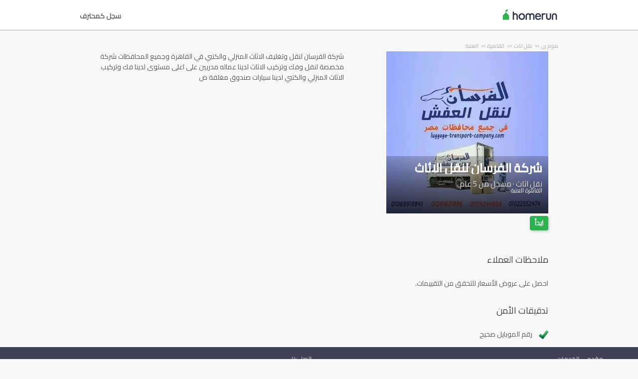

--- FILE ---
content_type: text/html; charset=utf-8
request_url: https://homerun.com.eg/pro/%D8%B4%D8%B1%D9%83%D8%A9-%D8%A7%D9%84%D9%81%D8%B1%D8%B3%D8%A7%D9%86-%D9%84%D9%86%D9%82%D9%84-%D8%A7%D9%84%D8%A7%D8%AB%D8%A7%D8%AB-%D8%A7%D9%84%D9%82%D8%A7%D9%87%D8%B1%D8%A9-%D8%A7%D9%84%D8%B9%D8%AA%D8%A8%D8%A9-%D9%86%D9%82%D9%84-%D8%A7%D8%AB%D8%A7%D8%AB_2934063
body_size: 9208
content:



<!DOCTYPE html>
<!--

*** Join the services revolution! ***
    
Check out our job openings: https://info.armut.com/kariyer
​
-->
<!--[if IE 7 ]><html lang="ar" class="ie7"><![endif]-->
<!--[if IE 8 ]><html lang="ar" class="ie8"><![endif]-->
<!--[if IE 9 ]><html lang="ar" class="ie9"><![endif]-->
<!--[if (gt IE 9)|!(IE)]><!-->
<html lang="ar"  dir="rtl">
<!--<![endif]-->
<head>
    <!-- meta -->
    <meta charset="utf-8" /><meta http-equiv="X-UA-Compatible" content="IE=edge" /><meta http-equiv="X-UA-Compatible" content="chrome=1" /><meta http-equiv="Content-type" content="text/html; charset=UTF-8" /><meta http-equiv="Content-Style-Type" content="text/css" /><meta http-equiv="Content-Script-Type" content="text/javascript" /><meta name="viewport" content="width=device-width, initial-scale=1.0, maximum-scale=1.0, user-scalable=0" /><meta name="author" content="Armut" /><meta name="robots" content="noodp" /><meta property="og:type" content="website" /><meta name="theme-color" content="#ffffff" /><meta name='copyright' content='© 2026 Armut and Armut Teknoloji' />


    <!-- style -->
    <link rel="stylesheet" type="text/css" media="all" href="https://cdn.armut.com/css/bootstrap-3.3.7.min.css" />

    
            <link rel="stylesheet" type="text/css" href="https://cdn.armut.com/css/armut.css?version=1.4.0.667-Live" />

        
        <link rel="stylesheet" type="text/css" media="all" href="https://cdn.armut.com/css/mobil.min.css?version=1.4.0.667-Live" />
        <!-- arabic style -->
        
        <link rel="stylesheet" type="text/css" media="all" href="https://fonts.googleapis.com/css?family=Cairo" />
        <link rel="stylesheet" href="https://cdn.armut.com/css/bootstrap-rtl.min.css">
        <link href="https://cdn.armut.com/css/arabic.min.css?version=1.4.0.667-Live" rel="stylesheet" />
        



    <!-- brand -->
    <link rel="apple-touch-icon" sizes="57x57" href="https://cdn.armut.com/images/Favicons/ahomerun-apple-icon-57x57.png">    
<link rel="apple-touch-icon" sizes="60x60" href="https://cdn.armut.com/images/Favicons/ahomerun-apple-icon-60x60.png">   
<link rel="apple-touch-icon" sizes="72x72" href="https://cdn.armut.com/images/Favicons/ahomerun-apple-icon-72x72.png">    
<link rel="apple-touch-icon" sizes="76x76" href="https://cdn.armut.com/images/Favicons/ahomerun-apple-icon-76x76.png">    
<link rel="apple-touch-icon" sizes="114x114" href="https://cdn.armut.com/images/Favicons/ahomerun-apple-icon-114x114.png">     
<link rel="apple-touch-icon" sizes="120x120" href="https://cdn.armut.com/images/Favicons/ahomerun-apple-icon-120x120.png"> 
<link rel="apple-touch-icon" sizes="144x144" href="https://cdn.armut.com/images/Favicons/ahomerun-apple-icon-144x144.png"> 
<link rel="apple-touch-icon" sizes="152x152" href="https://cdn.armut.com/images/Favicons/ahomerun-apple-icon-152x152.png">  
<link rel="apple-touch-icon" sizes="180x180" href="https://cdn.armut.com/images/Favicons/ahomerun-apple-icon-180x180.png"> 
<link rel="icon" type="image/png" href="https://cdn.armut.com/images/Favicons/ahomerun-favicon-16x16.png" sizes="16x16">    
<link rel="icon" type="image/png" href="https://cdn.armut.com/images/Favicons/ahomerun-favicon-32x32.png" sizes="32x32">   
<link rel="icon" type="image/png" href="https://cdn.armut.com/images/Favicons/ahomerun-favicon-96x96.png" sizes="96x96"> 
<link rel="icon" type="image/png" href="https://cdn.armut.com/images/Favicons/ahomerun-android-icon-192x192.png" sizes="192x192">   
<meta name="msapplication-TileColor" content="#00a300">  
<meta name="msapplication-TileImage" content="https://cdn.armut.com/images/Favicons/ahomerun-apple-icon-144x144.png"> 
	
<script>
    window.dataLayer = window.dataLayer || [];
</script>
<style>
.async-hide {
    opacity: 0!important
}
</style>
<script> (function(a, s, y, n, c, h, i, d, e) {
    s.className += ' ' + y;
    h.start = 1 * new Date;
    h.end = i = function() {
        s.className = s.className.replace(RegExp(' ?' + y), '')
    };
    (a[n] = a[n] || []).hide = h;
    setTimeout(function() {
        i();
        h.end = null
    }, c);
    h.timeout = c;
})(window, document.documentElement, 'async-hide', 'dataLayer', 4000, {
    'GTM-5BZDGD5': true
}); </script>
<!-- Modified Analytics code with Optimize plugin -->
<script>
    (function(i, s, o, g, r, a, m) {
        i['GoogleAnalyticsObject'] = r;
        i[r] = i[r] || function() {
            (i[r].q = i[r].q || []).push(arguments)
        }, i[r].l = 1 * new Date();
        a = s.createElement(o),
            m = s.getElementsByTagName(o)[0];
        a.async = 1;
        a.src = g;
        m.parentNode.insertBefore(a, m)
    })(window, document, 'script', 'https://www.google-analytics.com/analytics.js', 'ga');
	ga('create', 'UA-7211276-6', 'auto');
	ga('require', 'GTM-5BZDGD5');
</script>

<!-- Google Tag Manager --> <script>(function(w,d,s,l,i){w[l]=w[l]||[];w[l].push({'gtm.start': new Date().getTime(),event:'gtm.js'});var f=d.getElementsByTagName(s)[0], j=d.createElement(s),dl=l!='dataLayer'?'&l='+l:'';j.async=true;j.src= 'https://www.googletagmanager.com/gtm.js?id='+i+dl;f.parentNode.insertBefore(j,f); })(window,document,'script','dataLayer','GTM-KGN6GCQ');</script> <!-- End Google Tag Manager -->

<!-- Start VWO Async SmartCode -->
<link rel="preconnect" href="https://dev.visualwebsiteoptimizer.com" />
<script type='text/javascript' id='vwoCode'>
window._vwo_code || (function() {
var account_id=747326,
version=2.1,
settings_tolerance=2000,
hide_element='body',
hide_element_style = 'opacity:0 !important;filter:alpha(opacity=0) !important;background:none !important;transition:none !important;',
/* DO NOT EDIT BELOW THIS LINE */
f=false,w=window,d=document,v=d.querySelector('#vwoCode'),cK='_vwo_'+account_id+'_settings',cc={};try{var c=JSON.parse(localStorage.getItem('_vwo_'+account_id+'_config'));cc=c&&typeof c==='object'?c:{}}catch(e){}var stT=cc.stT==='session'?w.sessionStorage:w.localStorage;code={nonce:v&&v.nonce,use_existing_jquery:function(){return typeof use_existing_jquery!=='undefined'?use_existing_jquery:undefined},library_tolerance:function(){return typeof library_tolerance!=='undefined'?library_tolerance:undefined},settings_tolerance:function(){return cc.sT||settings_tolerance},hide_element_style:function(){return'{'+(cc.hES||hide_element_style)+'}'},hide_element:function(){if(performance.getEntriesByName('first-contentful-paint')[0]){return''}return typeof cc.hE==='string'?cc.hE:hide_element},getVersion:function(){return version},finish:function(e){if(!f){f=true;var t=d.getElementById('_vis_opt_path_hides');if(t)t.parentNode.removeChild(t);if(e)(new Image).src='https://dev.visualwebsiteoptimizer.com/ee.gif?a='+account_id+e}},finished:function(){return f},addScript:function(e){var t=d.createElement('script');t.type='text/javascript';if(e.src){t.src=e.src}else{t.text=e.text}v&&t.setAttribute('nonce',v.nonce);d.getElementsByTagName('head')[0].appendChild(t)},load:function(e,t){var n=this.getSettings(),i=d.createElement('script'),r=this;t=t||{};if(n){i.textContent=n;d.getElementsByTagName('head')[0].appendChild(i);if(!w.VWO||VWO.caE){stT.removeItem(cK);r.load(e)}}else{var o=new XMLHttpRequest;o.open('GET',e,true);o.withCredentials=!t.dSC;o.responseType=t.responseType||'text';o.onload=function(){if(t.onloadCb){return t.onloadCb(o,e)}if(o.status===200||o.status===304){_vwo_code.addScript({text:o.responseText})}else{_vwo_code.finish('&e=loading_failure:'+e)}};o.onerror=function(){if(t.onerrorCb){return t.onerrorCb(e)}_vwo_code.finish('&e=loading_failure:'+e)};o.send()}},getSettings:function(){try{var e=stT.getItem(cK);if(!e){return}e=JSON.parse(e);if(Date.now()>e.e){stT.removeItem(cK);return}return e.s}catch(e){return}},init:function(){if(d.URL.indexOf('__vwo_disable__')>-1)return;var e=this.settings_tolerance();w._vwo_settings_timer=setTimeout(function(){_vwo_code.finish();stT.removeItem(cK)},e);var t;if(this.hide_element()!=='body'){t=d.createElement('style');var n=this.hide_element(),i=n?n+this.hide_element_style():'',r=d.getElementsByTagName('head')[0];t.setAttribute('id','_vis_opt_path_hides');v&&t.setAttribute('nonce',v.nonce);t.setAttribute('type','text/css');if(t.styleSheet)t.styleSheet.cssText=i;else t.appendChild(d.createTextNode(i));r.appendChild(t)}else{t=d.getElementsByTagName('head')[0];var i=d.createElement('div');i.style.cssText='z-index: 2147483647 !important;position: fixed !important;left: 0 !important;top: 0 !important;width: 100% !important;height: 100% !important;background: white !important;display: block !important;';i.setAttribute('id','_vis_opt_path_hides');i.classList.add('_vis_hide_layer');t.parentNode.insertBefore(i,t.nextSibling)}var o=window._vis_opt_url||d.URL,s='https://dev.visualwebsiteoptimizer.com/j.php?a='+account_id+'&u='+encodeURIComponent(o)+'&vn='+version;if(w.location.search.indexOf('_vwo_xhr')!==-1){this.addScript({src:s})}else{this.load(s+'&x=true')}}};w._vwo_code=code;code.init();})();
</script>
<!-- End VWO Async SmartCode -->

    <!-- master specific -->



    <title>
	شركة الفرسان لنقل الاثاث نقل اثاث العتبة في هوم رن #2934063
</title>
    
    <link rel='canonical' href='https://homerun.com.eg/pro/شركة-الفرسان-لنقل-الاثاث-القاهرة-العتبة-نقل-اثاث_2934063' />


    <script>document.addEventListener('touchstart', function () { }, true)</script>
<meta name="description" content="شركة الفرسان لنقل وتغليف الاثاث المنزلي والكتبي في القاهرة وجميع المحافظات شركة مخصصة لنقل وفك وتركيب الاثاث لدينا عماله مدربين على اعلى مستوى لدينا ف" /></head>
<body class="armut armut-responsive homepage homepage_overview box-shadow multiple-backgrounds homepage-overview" itemtype="http://schema.org/WebPage">
    <!-- Google Tag Manager (noscript) -->
<noscript><iframe src="https://www.googletagmanager.com/ns.html?id=GTM-KGN6GCQ"
height="0" width="0" style="display:none;visibility:hidden"></iframe></noscript>
<!-- End Google Tag Manager (noscript) -->
    <form method="post" action="/pro/شركة-الفرسان-لنقل-الاثاث-القاهرة-العتبة-نقل-اثاث_2934063" id="form1" role="form">
<div class="aspNetHidden">
<input type="hidden" name="__EVENTTARGET" id="__EVENTTARGET" value="" />
<input type="hidden" name="__EVENTARGUMENT" id="__EVENTARGUMENT" value="" />
<input type="hidden" name="__VIEWSTATE" id="__VIEWSTATE" value="aI64Ta1IstQbVMPsyew0WhEwTfHdhzo0MmiKtKlhXoq+rG2Y38N1WkTd5ZX/CQ+Qg0GcqzKy1B5GxnZ3s4onmWIdDi0=" />
</div>

<script type="text/javascript">
//<![CDATA[
var theForm = document.forms['form1'];
if (!theForm) {
    theForm = document.form1;
}
function __doPostBack(eventTarget, eventArgument) {
    if (!theForm.onsubmit || (theForm.onsubmit() != false)) {
        theForm.__EVENTTARGET.value = eventTarget;
        theForm.__EVENTARGUMENT.value = eventArgument;
        theForm.submit();
    }
}
//]]>
</script>


<div class="aspNetHidden">

	<input type="hidden" name="__VIEWSTATEGENERATOR" id="__VIEWSTATEGENERATOR" value="62F155D1" />
</div>
        <div class="glorious-header" style="border-bottom: 1px solid #aeaeae;">
            <div class="wrapper">
                <div class="row header-row">
                    <div class="header-logo column-6 arabic-right">
                        <a href="https://homerun.com.eg" style="background-image: url('https://cdn.armut.com/images/ahomerun-header-logo-colour@2x.png') !important" class="logo" id="logo"></a>
                    </div>
                    <div class="column-18 header-navigation-permanent">
                        <a id="hplProSignup" class="bttn gray-link" href="https://homerun.com.eg/prosignup">سجل كمحترف</a>
                    </div>
                </div>
            </div>
        </div>
        <div id="content-body">
            
    <div id="content-body">
        <div class="wrapper content">
           
<style type="text/css">
    .new-breadcrumb li {
        display: inline-block
    }

        .new-breadcrumb li a {
            color: #aeaeae;
            font-size: 11px;
        }

        .new-breadcrumb li:after {
            content: ">>";
            letter-spacing: -1.3px;
            color: #aeaeae;
            font-size: 9px;
            margin: 0 2px;
            vertical-align: 1px;
        }

        .new-breadcrumb li:last-child:after {
            display: none
        }
</style>

<ul class="new-breadcrumb" itemscope itemtype="http://schema.org/BreadcrumbList">
    <li itemprop="itemListElement" itemscope
        itemtype="http://schema.org/ListItem">
        <a itemprop="item" href="https://homerun.com.eg">
            <span itemprop="name">هوم رن</span>
        </a>
        <meta itemprop="position" content="1"/>
    </li>
    
        <li itemprop="itemListElement" itemscope itemtype="http://schema.org/ListItem">
            <a itemprop="item" 
                                    href="https://homerun.com.eg/نقل-اثاث"
                               >
                <span itemprop="name">نقل اثاث</span>
            </a>
            <meta itemprop="position" content="2"/>
        </li>
    
        <li itemprop="itemListElement" itemscope itemtype="http://schema.org/ListItem">
            <a itemprop="item" 
                                    href="https://homerun.com.eg/القاهرة-نقل-اثاث"
                               >
                <span itemprop="name">القاهرة</span>
            </a>
            <meta itemprop="position" content="3"/>
        </li>
    
        <li itemprop="itemListElement" itemscope itemtype="http://schema.org/ListItem">
            <a itemprop="item" 
                                    href="https://homerun.com.eg/العتبة-نقل-اثاث"
                               >
                <span itemprop="name">العتبة</span>
            </a>
            <meta itemprop="position" content="4"/>
        </li>
    
</ul>
            <input type="hidden" name="ctl00$PageBody$hdnServiceName" id="PageBody_hdnServiceName" value="نقل اثاث" />
            <input type="hidden" name="ctl00$PageBody$hdnServiceId" id="PageBody_hdnServiceId" value="45733" />
            <input type="hidden" name="ctl00$PageBody$hdnStateId" id="PageBody_hdnStateId" value="30098" />
            <input type="hidden" name="ctl00$PageBody$hdnCityId" id="PageBody_hdnCityId" value="902022" />
            <input type="hidden" name="ctl00$PageBody$hdnCityName" id="PageBody_hdnCityName" value="العتبة" />
            <input type="hidden" name="ctl00$PageBody$hdnStateName" id="PageBody_hdnStateName" value="القاهرة" />            
            <div class="col-xs-12">
                <input type="hidden" name="ctl00$PageBody$ucProviderView1$hfServiceId" id="PageBody_ucProviderView1_hfServiceId" value="45733" />
<input type="hidden" name="ctl00$PageBody$ucProviderView1$hfProfileId" id="PageBody_ucProviderView1_hfProfileId" value="2934063" />
<input type="hidden" name="ctl00$PageBody$ucProviderView1$hfProfilKontrolTarihi" id="PageBody_ucProviderView1_hfProfilKontrolTarihi" />
<input type="hidden" name="ctl00$PageBody$ucProviderView1$hfBilgileriKitlendi" id="PageBody_ucProviderView1_hfBilgileriKitlendi" />
<script src="//code.jquery.com/jquery-1.11.0.min.js"></script>
<script src="https://cdn.armut.com/javascript/bootstrap-3.3.5.min.js" type="text/javascript"></script>
<script src="https://cdn.armut.com/javascript/jquery.rateit.min.js"></script>
<link href="https://cdn.armut.com/css/rateit.min.css" rel="stylesheet" type="text/css">
<style>
.modal-backdrop {
    z-index:1037;
}
.modal {
 z-index:1038;
}</style>
<base href="/" />
<div class="column-9 arabic-right">
    <table class="arabic-text-right" id="tblProviderInfo" style="text-align: left;">
        <tr>
            <td colspan="2">
                <div class="profile-logo-container">
                    <div class="user-image-container xxxlarge">
                        <img id="PageBody_ucProviderView1_LogoImage" src="https://cdn.armut.com/UserPics/tr:w-325,h-325/0fd996c8-b21d-4c2c-984f-9f90826a42d2.jpeg" />
                        <div class="details">
                            <div class="inside">
                                <div class="title">
                                    <h1>
                                        <span id="PageBody_ucProviderView1_txtAd">شركة الفرسان لنقل الاثاث</span></h1>
                                </div>
                                <div class="rating-box">
                                    
                                </div>
                                <div class="profession">
                                    <span id="PageBody_ucProviderView1_txtServiceId">نقل اثاث</span>
                                    ·
                                    <span id="PageBody_ucProviderView1_lblUserDuration">مسجل من 5 عام</span>

                                </div>
                                <div class="location">
                                    <span id="PageBody_ucProviderView1_txtState">القاهرة</span>
                                    <span id="PageBody_ucProviderView1_txtCity">العتبة</span>
                                </div>
                            </div>
                        </div>
                    </div>
                </div>
            </td>
        </tr>
        <tr>
            <td style="margin-bottom: 15px; padding-bottom: 15px;">
                <strong>
                    
                    <b>
                        
                    </b>
                </strong>
                <a id="PageBody_ucProviderView1_lnkFiyatTeklifAl" class="system-bttn" data-toggle="modal" data-target="#divFiyatTeklifiAl" href="javascript:__doPostBack(&#39;ctl00$PageBody$ucProviderView1$lnkFiyatTeklifAl&#39;,&#39;&#39;)" style="width: 325px; margin-top: 5px;">ابدأ</a>
            </td>
        </tr>
        <tr>
            <td colspan="2">
                <table>
                    <tr id="PageBody_ucProviderView1_trRozetler" style="display:none;">
	<td style="vertical-align: top; width: 325px;" colspan="2">
                            
                        </td>
</tr>

                </table>
            </td>
        </tr>
        <div id="PageBody_ucProviderView1_pnlReview">
	
            <tr>
                <th colspan="2" class="arabic-text-right">
                    <h3>ملاحظات العملاء</h3>
                </th>
            </tr>
            <tr>
                <td colspan="2" style="width: 100%;">
                    <div style="width: 325px;">
                        <span id="PageBody_ucProviderView1_lblRev">احصل على عروض الأسعار للتحقق من التقييمات.</span>
                        
                        
                    </div>
                </td>
            </tr>
        
</div>
        <tr>
            <th colspan="2" class="arabic-text-right">
                <h3>تدقيقات الأمن</h3>
            </th>
        </tr>
        <tr>
            <td colspan="2" style="margin-top: 15px; margin-bottom: 15px; padding-bottom: 15px; width: 100%;">
                <table id="PageBody_ucProviderView1_ucGuvenlikKontrolleri_tblguvenlik" style="width:100%;">
	<tr id="PageBody_ucProviderView1_ucGuvenlikKontrolleri_trMobilePhoneValid">
		<td width="32">
            <img id="PageBody_ucProviderView1_ucGuvenlikKontrolleri_imgMobilePhoneValid" src="https://cdn.armut.com/images/checkmark.png" />
        </td>
		<td>
            <span id="PageBody_ucProviderView1_ucGuvenlikKontrolleri_lblMobilePhoneValid">رقم الموبايل صحيح</span>
        </td>
	</tr>
</table>


            </td>
        </tr>
        
        
    </table>
</div>
<div class="column-13">
    <div> <span style="font-size: 14px;">
                    <span id="PageBody_ucProviderView1_tbxDesc">شركة الفرسان لنقل وتغليف الاثاث المنزلي والكتبي في القاهرة وجميع المحافظات شركة مخصصة لنقل وفك وتركيب الاثاث لدينا عماله مدربين على اعلى مستوى لدينا فك وتركيب الاثاث المنزلي والكتبي لدينا سيارات صندوق مغلقة ض</span>
                </span></div>
    
    
    
    <table class="full-width">
        
    </table>
</div>
<div id="divFiyatTeklifiAl" class="modal fade" tabindex="-1" role="dialog" aria-hidden="true">
    <div class="modal-dialog" style="min-width:470px">
        <div class="modal-content">
            <div class="modal-header">
                <a class="close" data-dismiss="modal">X</a>
                <h3 style="font-size: 22px;">
                    <span id="PageBody_ucProviderView1_lblQuoteCount2Text">احصل على نقل اثاث 3 من مقدمي الخدمة المتاحين، وقارن.</span>
                </h3>
            </div>
            <div class="modal-body">
                <table>
                    <tr>
                        <td>
                            <span id="PageBody_ucProviderView1_lblTeklifsayAl">347 شركة نقل اثاث جاهزة لارسال عروض أسعار</span>
                        </td>
                    </tr>
                    <tr>
                        <td style="padding-top: 15px;" >
                            <a id="PageBody_ucProviderView1_hplRequestJob" class="callAngularApps bttn orange" data-url="/quote/نقل-اثاث/45733/1" style="min-width: 130px; width: 100%; padding: 12px; margin: 0;">ابدأ</a>
                        </td>
                    </tr>
                </table>
            </div>
        </div>
    </div>
    <input type="hidden" value="https://cdn.armut.com/" id="webrootCdnForCssAndJs" />
    <input type="hidden" value="LIVE" id="armutStatus" />

    <input type="hidden" value="https://cdn.armut.com/javascript/angular/CustomerOnboarding/latest/ar-EG" id="angularComponentUrl" />
    <app-root-wizard businessmodel="1"  jobsource="hizmetveren" placeholder="ما هي الخدمة التي تبحث عنها؟" buttontext="بحث" wizardtype="noSearch" serviceid="45733" root="pro/شركة-الفرسان-لنقل-الاثاث-القاهرة-العتبة-نقل-اثاث_2934063" servicename="نقل-اثاث"></app-root-wizard>
        

 <script src="https://cdn.armut.com/javascript/angular/CustomerOnboarding/latest/ar-EG/runtime.js?version=1.4.0.667-Live" defer></script>
<script src="https://cdn.armut.com/javascript/angular/CustomerOnboarding/latest/ar-EG/polyfills-es5.js?version=1.4.0.667-Live" nomodule defer>
</script><script src="https://cdn.armut.com/javascript/angular/CustomerOnboarding/latest/ar-EG/polyfills.js?version=1.4.0.667-Live" defer></script>
<script src="https://cdn.armut.com/javascript/angular/CustomerOnboarding/latest/ar-EG/main.js?version=1.4.0.667-Live" defer></script>

    <script type="text/javascript" src="https://cdn.armut.com/assets/dist/scripts/dynamic.min.js?version=1.4.0.667-Live"></script>
</div>

            </div>            
        </div>
        <div class="sticky-cta" data-sticky-cta="">
            <div class="wrapper">
                <div class="logo arabic-right" style="background-image: url('https://cdn.armut.com/images/ahomerun-logo-colour-negative@2x.png') !important"></div>
                <a id="PageBody_hplGetQuotes" role="button" class="bttn orange arabic-left callAngularApps" data-url="/quote/نقل-اثاث/45733/1">احصل على عرض أسعار ></a>
                
                <div class="tagline text-center">
                    <span id="PageBody_lblStickyHeaderTitle">احصل على 3 عروض اسعار نقل اثاث</span>
                </div>
            </div>
        </div>
    </div>
    <script>
        var nav = $('.sticky-cta');
        var scrolled = false;
        $(window).scroll(function () {
            if (150 < $(window).scrollTop() && !scrolled) {
                nav.addClass('visible').animate({ top: '0px' });
                scrolled = true;
            }
            if (150 > $(window).scrollTop() && scrolled) {
                nav.removeClass('visible').css('top', '-100px');
                scrolled = false;
            }
        });
    </script>

        </div>
        
<footer>
    <div class="footer container footer-container">
        <div class="row">
            <div class="col-xs-6 col-sm-3 hidden-xs" style="display: none;">     <h5 class="footer-title"></h5>     <ul>         <li> </li>         <li> </li>         <li> </li>         <li> </li>     </ul> </div>
            <div class="col-xs-6 col-sm-3">                             <h5 class="footer-title">مقدمي الخدمات</h5>                             <ul>                                 <li><a href='/near-me'>القريبين مني</a></li>                             </ul>                         </div>
            <div class="col-xs-6 col-sm-3 hidden-xs">     <h5 class="footer-title"> </h5>     <ul>         <li> </li>         <li> </li>         <li> </li>         <li> </li>         <li> </li>     </ul> </div>
            <div class="col-xs-6 col-sm-3">
                <h5 class="footer-title">اتصل بنا</h5>
                <ul>
                    <li><a href="mailto:support@homerun.com.eg">support@homerun.com.eg</a></li>
                    
                </ul>
                <a href="https://homerun.com.eg/prosignup" class="hizmet-ver hidden-xs">سجل كمحترف</a>
            </div>
            <div class="col-xs-6 visible-xs " id="footer-col-5">
                <h5 class="footer-title">سجل كمحترف</h5>
                <a href="https://homerun.com.eg/prosignup" class="hizmet-ver">سجل كمحترف</a>
            </div>
        </div>
        <div class="row">
            <div class="col-sm-12 copyright">
                <p>
                    <a href="https://homerun.com.eg" style="background-image: url('https://cdn.armut.com/images/ahomerun-logo-footer.png') !important" class="logo"></a>
                </p>
            </div>
            <div class="col-xs-12 col-sm-6">
                <p class="footer-info">
                    © 2011 -
                    <span id="UCFooter_lblYil">2026</span>
                    جميع الحقوق محفوظة، HomeRun
                </p>
            </div>
        </div>
    </div>
</footer>
    </form>
    
    


    

<input type="hidden" id="sentinelSessionId" value='c0zcphxoigk5f2jactw0ywp1' />
<input type="hidden" id="sentinelScreenName" value='HizmetVerenProfilleri' />
<input type="hidden" id="sentinelApiUrl" value='https://sentinelapi.armut.com/' />
<input type="hidden" id="sentinelPrincipal" value='' />
<script type="text/javascript" src="https://cdn.armut.com/assets/dist/scripts/sentinel.min.js?version=1.4.0.667-Live"></script>

<script>
    
    var ck = document.cookie.split(';')
        .map(function(k) {
            var pair = k.split('=');
            return { key: pair[0].trim(), value: pair.slice(1).join('=').trim() }
        });
    
    ck.filter(function(c){ 
        return c.key.indexOf('_mi-ex_') === 0; 
    })
    .map(function(c){ 
        return c.key;
    })
    .forEach(function(key) {
        document.cookie = key.replace('_mi-ex_','')+'=0;expires='+(new Date(0)).toUTCString();
    });
</script>

</body>
</html>


--- FILE ---
content_type: text/javascript; charset=utf-8
request_url: https://cdn.armut.com/javascript/angular/CustomerOnboarding/latest/ar-EG/882-9c94ccfe5c1ab4b3.js
body_size: 2225
content:
"use strict";(self.webpackChunkcustomer_onboarding=self.webpackChunkcustomer_onboarding||[]).push([[882],{9882:(Z,g,o)=>{o.r(g),o.d(g,{LoginOtpModule:()=>D});var c=o(4666),u=o(2508),N=o(5763),O=o(2341),d=o(1670),P=o(2218),p=o(2680),S=o(2281),T=o(9151),h=o(3910),E=o(9476),t=o(2560),M=o(8739),m=o(1807),C=o(2493),f=o(7705),I=o(6494);function L(e,_){1&e&&(t.TgZ(0,"p",12),t.SDv(1,13),t.qZA())}function G(e,_){1&e&&(t.TgZ(0,"p",12),t.SDv(1,14),t.qZA())}function R(e,_){if(1&e){const n=t.EpF();t.TgZ(0,"button",15),t.NdJ("click",function(){t.CHM(n);const i=t.oxw(2);return t.KtG(i.back())}),t.SDv(1,16),t.qZA()}}const b=function(e){return{"splitted-buttons":e}};function v(e,_){if(1&e){const n=t.EpF();t.ynx(0),t.TgZ(1,"form",1),t.NdJ("ngSubmit",function(){t.CHM(n);const i=t.oxw();return t.KtG(i.onSubmit())}),t.TgZ(2,"div",2)(3,"label"),t.SDv(4,3),t.qZA(),t.TgZ(5,"common-phone",4),t.NdJ("phoneNumberInvalid",function(i){t.CHM(n);const s=t.oxw();return t.KtG(s.phoneNumberInvalid(i))})("getRawPhoneNumber",function(i){t.CHM(n);const s=t.oxw();return t.KtG(s.getRawPhoneNumber(i))}),t.qZA(),t.YNc(6,L,2,0,"p",5),t.YNc(7,G,2,0,"p",5),t.qZA(),t.TgZ(8,"a",6),t.NdJ("click",function(i){t.CHM(n);const s=t.oxw();return t.KtG(s.otpRedirect(i))}),t.SDv(9,7),t.qZA(),t.TgZ(10,"div",8),t.YNc(11,R,2,0,"button",9),t.TgZ(12,"button",10),t.SDv(13,11),t.qZA()()(),t.BQk()}if(2&e){const n=t.oxw();t.xp6(1),t.Q6J("formGroup",n.formGroup),t.xp6(4),t.Q6J("formGroup",n.formGroup)("countries",n.countries)("countryId",n.countryId)("submitted",n.submitted),t.xp6(1),t.Q6J("ngIf",n.formGroup.get("phone").hasError("required")&&n.submitted),t.xp6(1),t.Q6J("ngIf",n.formGroup.get("phone").invalid&&n.submitted),t.xp6(3),t.Q6J("ngClass",t.VKq(10,b,191===n.queryParams.serviceId)),t.xp6(1),t.Q6J("ngIf",191===n.queryParams.serviceId),t.xp6(1),t.uIk("data-serviceid",n.queryParams.serviceId)}}const y=O.Bz.forChild([{path:"",component:(()=>{class e{constructor(n,r,i,s,l,a,B,$){this.router=n,this.urlService=r,this.formBuilder=i,this.route=s,this.store=l,this.authenticationService=a,this.userLoginService=B,this.location=$,this.ngUnsubscribe=new P.xQ,this.queryParams={}}ngOnInit(){var n=this;return(0,d.Z)(function*(){n.countryId=n.authenticationService.getCountryId(),n.countries=yield n.store.pipe((0,p.Ys)(S.U8),(0,T.h)(r=>!!r&&r.length>0),(0,h.q)(1)).toPromise(),n.countryCode=n.countries.find(r=>r.id===n.countryId),n.formGroup=n.formBuilder.group({phone:["",[u.kI.required,u.kI.minLength(5),u.kI.maxLength(17)]],countryCode:[""]}),n.formGroup.get("countryCode").setValue(n.countryCode.defaultPhoneCode),n.queryParams={serviceId:parseInt(n.route.snapshot.params.serviceId,10),serviceUrlName:n.route.snapshot.params.serviceName}})()}back(){this.location.back()}getRawPhoneNumber(n){this.rawPhoneNumber=n}phoneNumberInvalid(n){this.isPhoneNumberInvalid=n}onSubmit(){if(this.submitted=!0,this.formGroup.valid){const n={mobilePhoneNumber:this.formGroup.value.phone.replace(/ /g,""),countryCode:this.formGroup.value.countryCode};this.userLoginService.sendLoginOTP(n).subscribe(r=>{r.hasFullData&&(this.store.dispatch((0,E.s)({phone:n.mobilePhoneNumber,countryCode:n.countryCode})),this.router.navigate([this.urlService.urlMaker("MEMBER_PAGE_OTP_CODE_PATH",this.queryParams.serviceUrlName,this.queryParams.serviceId)]))})}}otpRedirect(n){n.preventDefault(),this.router.navigate([this.urlService.urlMaker("MEMBER_PAGE_EMAIL_PATH",this.queryParams.serviceUrlName,this.queryParams.serviceId)])}ngOnDestroy(){this.ngUnsubscribe.next(),this.ngUnsubscribe.complete()}}return e.\u0275fac=function(n){return new(n||e)(t.Y36(O.F0),t.Y36(M.i),t.Y36(u.qu),t.Y36(O.gz),t.Y36(p.yh),t.Y36(m.$h),t.Y36(C.X),t.Y36(c.Ye))},e.\u0275cmp=t.Xpm({type:e,selectors:[["login-otp-component"]],decls:1,vars:1,consts:function(){let _,n,r,i,s,l;return _="\u0623\u062F\u062E\u0644 \u0631\u0642\u0645 \u0627\u0644\u0645\u0648\u0628\u0627\u064A\u0644",n="\u062A\u0633\u062C\u064A\u0644 \u0627\u0644\u062F\u062E\u0648\u0644 \u0628\u0627\u0644\u0628\u0631\u064A\u062F \u0627\u0644\u0625\u0644\u0643\u062A\u0631\u0648\u0646\u064A",r="\u0627\u0644\u062A\u0627\u0644\u0649",i="\u062E\u0627\u0646\u0629 \u0645\u0637\u0644\u0648\u0628\u0629",s="\n      \u062A\u0639\u064A\u064A\u0646 \u0631\u0642\u0645 \u0645\u0648\u0628\u0627\u064A\u0644 \u0645\u0646\u0627\u0633\u0628\n    ",l="\u0627\u0644\u0633\u0627\u0628\u0642",[[4,"ngIf"],["novalidate","",3,"formGroup","ngSubmit"],["heightFitter","",1,"user-form","armut-modal__content"],_,[3,"formGroup","countries","countryId","submitted","phoneNumberInvalid","getRawPhoneNumber"],["class","message message--error",4,"ngIf"],["data-button-name","login-with-email-number","data-screen-name","login",1,"button","button__secondary","login-with-phone-button","button--big","button--padding-big","js-sentinel-button",3,"click"],n,[1,"armut-modal__footer",3,"ngClass"],["type","button","class","button button__tertiary button--big footer__button--back js-sentinel-button",3,"click",4,"ngIf"],["type","submit","id","otp-phone-cta-button",1,"button","button__primary","button--big","footer__button--next","js-sentinel-button"],r,[1,"message","message--error"],i,s,["type","button",1,"button","button__tertiary","button--big","footer__button--back","js-sentinel-button",3,"click"],l]},template:function(n,r){1&n&&t.YNc(0,v,14,12,"ng-container",0),2&n&&t.Q6J("ngIf",r.formGroup)},dependencies:[f.t,I.T,u._Y,u.JL,u.sg,c.mk,c.O5],styles:[".select-container__call-preference{padding-left:15px}.select-container__call-preference span{display:inline-block;width:calc(100% - 51px);text-align:right;line-height:28px}.select-container__call-preference select{width:calc(100% - 40px);height:calc(100% - 2px);position:absolute;left:1px;top:1px}.button--padding-big.login-with-phone-button{padding-left:0;padding-right:0;margin:0 17px;width:calc(100% - 28px);position:absolute;bottom:78px;left:0}[dir=rtl] .select-container__call-preference select{left:auto;right:1px}\n"],encapsulation:2}),e})()}]);var U=o(7870),x=o(9691);let D=(()=>{class e{}return e.\u0275fac=function(n){return new(n||e)},e.\u0275mod=t.oAB({type:e}),e.\u0275inj=t.cJS({imports:[U.X3,N.Gh,u.UX,y,c.ez,x.X,m.nF]}),e})()}}]);